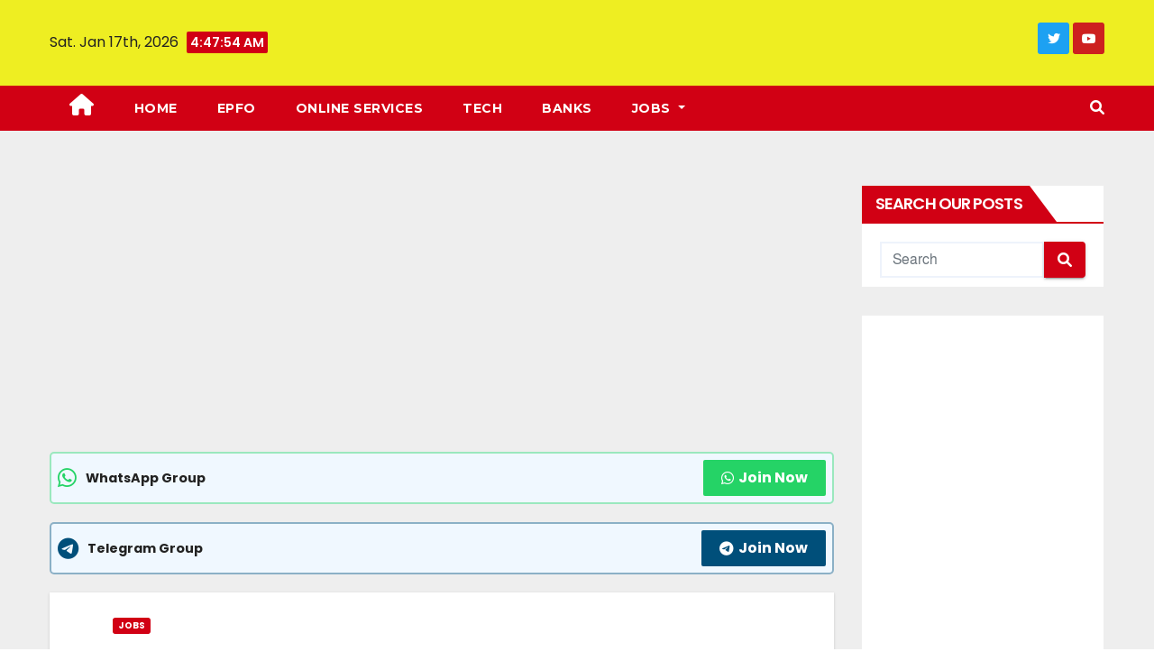

--- FILE ---
content_type: text/html; charset=utf-8
request_url: https://www.google.com/recaptcha/api2/aframe
body_size: -85
content:
<!DOCTYPE HTML><html><head><meta http-equiv="content-type" content="text/html; charset=UTF-8"></head><body><script nonce="8QBH5W063okUhFGPxp4mnQ">/** Anti-fraud and anti-abuse applications only. See google.com/recaptcha */ try{var clients={'sodar':'https://pagead2.googlesyndication.com/pagead/sodar?'};window.addEventListener("message",function(a){try{if(a.source===window.parent){var b=JSON.parse(a.data);var c=clients[b['id']];if(c){var d=document.createElement('img');d.src=c+b['params']+'&rc='+(localStorage.getItem("rc::a")?sessionStorage.getItem("rc::b"):"");window.document.body.appendChild(d);sessionStorage.setItem("rc::e",parseInt(sessionStorage.getItem("rc::e")||0)+1);localStorage.setItem("rc::h",'1768625272236');}}}catch(b){}});window.parent.postMessage("_grecaptcha_ready", "*");}catch(b){}</script></body></html>

--- FILE ---
content_type: text/css
request_url: https://sivamintelugu.in/wp-content/plugins/repayment-calculator/repayment-calculator.css?ver=6.0.11
body_size: 883
content:
.lrc_form {-webkit-box-sizing: border-box;-moz-box-sizing: border-box;box-sizing: border-box;margin-bottom:20px;border:none;padding: 0;}

/* Grid */
.lrc-float {display:grid;grid-template-columns:60% 40%;}

/* Inputs Section */
.lrc-inputs  {background-color: #FFFFFF;padding: 20px;border: 1px solid #2760a5;}
.lrc-slider-label {color:#2760a5;font-size:20px;margin-bottom: 12px;}
.lrc_slider_output {line-height: 25px; font-size: 25px; text-align: center; margin-bottom: 12px;}

.range {margin-bottom: 12px;}
.lrc-slideroutput { position: relative;height:1em;}
.lrc-slideroutput .lrc-sliderbuttonleft { position: relative; float: left; height: 30px; width: 10%;text-align: left;}
.lrc-slideroutput .lrc-sliderbuttonright {position: relative; float: right; height: 30px; width:10%;}
.lrc-slideroutput .lrc-slidercenter {margin: auto; width:80%; display: inline-block; text-align:center; outline: 0;color:#f09c30;font-size:20px; }
.lrc-slideroutput:after, .range:after {visibility: hidden;display: block;font-size: 0;content: " ";clear: both;height: 0;}

/* Circle Rules */
.lrc-down 	{ height: 25px; width: 25px; position: absolute; top: 0; left: 0; border-radius: 12.5px; border: 2px solid #245da2; }
.lrc-down:after {
	content: "";
	width: 15px;
	position: absolute;
	height: 3px;
	background-color: #245da2;
	top: 50%;
	margin-top: -1.5px;
	left: 50%; 
	margin-left: -7.5px;
}
.lrc-up 		{ height: 25px; width: 25px; position: absolute; right: 0; top: 0; border-radius: 12.5px; border: 2px solid #245da2; }
.lrc-up:after {
	content: "";
	width: 15px;
	position: absolute;
	height: 3px;
	background-color: #245da2;
	top: 50%;
	left: 50%; 
	margin-top: -1.5px;
	margin-left: -7.5px;
}
.lrc-up:before {
	content: "";
	width: 3px;
	position: absolute;
	height: 15px;
	background-color: #245da2;
	top: 50%;
	left: 50%;
	margin-top: -7.5px;
	margin-left: -1.5px;
}
.output-values	{ line-height: 25px; font-size:25px;color: #666666}
.output-values output {color: #245da2;}
.output-pad		{ padding: 0 25px; line-height: 25px; min-height: 25px; position: relative; }
.lrc-up:hover, .lrc-down:hover { background-color: #e6e6e6; cursor: pointer; }
.circle-control {
  -webkit-touch-callout: none; /* iOS Safari */
    -webkit-user-select: none; /* Safari */
     -khtml-user-select: none; /* Konqueror HTML */
       -moz-user-select: none; /* Firefox */
        -ms-user-select: none; /* Internet Explorer/Edge */
            user-select: none; /* Non-prefixed version, currently
                                  supported by Chrome and Opera */
}

/* Range */

.lrc, .lrc__fill {
    background: #e6e6e6;display: block;height: 8px;
    border-radius: 8px;
    box-sizing: border-box;
    }

.lrc {position: relative;height: 8px;width: 100%;margin:8px 0 4px 0;}

.lrc--disabled {filter: progid:DXImageTransform.Microsoft.Alpha(Opacity=40);opacity: 0.4;}

.lrc__fill {height: 8px;width: 100%;background: #0064b4;position: absolute;top: 0;border-radius: 8px 0 0 8px;}

.lrc__handle {
    background: #0064b4;
    cursor: pointer;
    display: inline-block;
    width: 16px;
    height: 16px;
    position: absolute;
    top: -4px;
    border-radius: 50%;
}

.range {
    margin-bottom: 2em;
}
/* Credit Score Buttons */
.creditscore {display: grid;
    grid-template-columns: 15.83333% 15.83333% 15.83333% 15.83333% 15.83333% 15.83333%;
    grid-gap: 1%;
    cursor: pointer;
}
.creditscore input[type="radio"] {
  opacity: 0;
  position: fixed;
  width: 0;
}
.creditscore label {
    display: inline-block;
    text-align: center;
    line-height: 30px;
    font-size: 12px;
    font-weight: 900;
}

/* Outputs */
.lrc-outputs {background-color: #245da2;padding: 20px;}

.lrc_form table.output-table {width:100%;border-collapse: collapse;}
.lrc_form table.output-table td {padding: 10px 0;border-bottom: 1px solid #ccc !important;vertical-align: middle !important;}
.lrc_form table td.table-label {text-align: left;color:#FFF;}
.lrc_form table td.table-output {text-align: right;color:#FFF;}
 

/* Application Button */
.ltc_register .submit {margin: 12px 0 0 0;font-family: inherit;font-size: inherit;width: 100%;box-sizing: border-box;background: #1a82c7;color:#FFF;text-align: center;cursor: pointer;border:none;padding:8px}

@media only screen and (max-width:600px) {
    .lrc-float{display:block;}
    .output-values {font-size:14px;}
}
